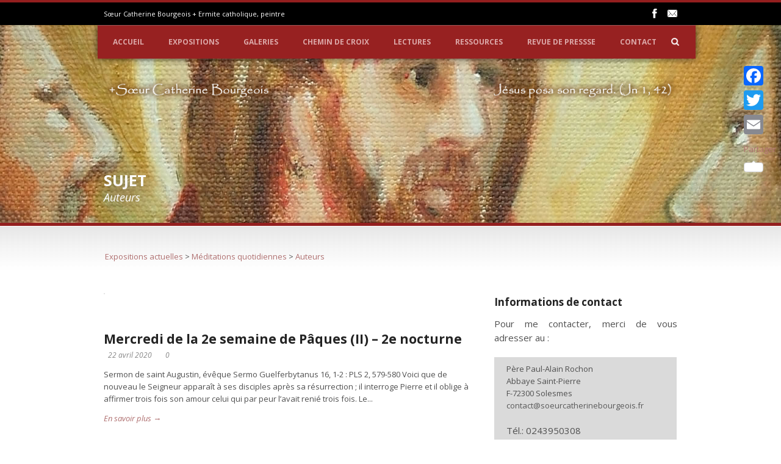

--- FILE ---
content_type: text/html; charset=UTF-8
request_url: https://soeurcatherinebourgeois.fr/category/meditations/auteurs/
body_size: 13611
content:
<!DOCTYPE html>
<!--[if lt IE 7]><html class="no-js lt-ie9 lt-ie8 lt-ie7" lang="fr-FR"> <![endif]-->
<!--[if IE 7]><html class="no-js lt-ie9 lt-ie8" lang="fr-FR"> <![endif]-->
<!--[if IE 8]><html class="no-js lt-ie9" lang="fr-FR"> <![endif]-->
<!--[if gt IE 8]><!--> <html class="no-js" lang="fr-FR"> <!--<![endif]-->
<head>

	<!-- Basic Page Needs
  ================================================== -->
	<meta charset="UTF-8" />
	<title>Sœur Catherine Bourgeois   &raquo; Auteurs</title>

	<!--[if lt IE 9]>
		<script src="http://html5shiv.googlecode.com/svn/trunk/html5.js"></script>
	<![endif]-->

	<!-- CSS
  ================================================== -->
				<meta name="viewport" content="width=device-width, user-scalable=no">
	    
	
	<!--[if IE 7]>
		<link rel="stylesheet" href="https://soeurcatherinebourgeois.fr/wp-content/themes/realchurch/stylesheet/ie7-style.css" /> 
		<link rel="stylesheet" href="https://soeurcatherinebourgeois.fr/wp-content/themes/realchurch/stylesheet/font-awesome/font-awesome-ie7.min.css" /> 
	<![endif]-->	
	
	<meta property="og:image" content="https://soeurcatherinebourgeois.fr/wp-content/uploads/2017/03/Résurrection-150x150.jpg"/><meta name='robots' content='max-image-preview:large' />
<link rel='dns-prefetch' href='//static.addtoany.com' />
<link rel='dns-prefetch' href='//fonts.googleapis.com' />
<link rel="alternate" type="application/rss+xml" title="Sœur Catherine Bourgeois &raquo; Flux" href="https://soeurcatherinebourgeois.fr/feed/" />
<link rel="alternate" type="application/rss+xml" title="Sœur Catherine Bourgeois &raquo; Flux de la catégorie Auteurs" href="https://soeurcatherinebourgeois.fr/category/meditations/auteurs/feed/" />
<link rel='stylesheet' id='rlc-style-css' href='https://soeurcatherinebourgeois.fr/wp-content/themes/realchurch/style.css?ver=6.4.7' type='text/css' media='all' />
<link rel='stylesheet' id='rlc-foundation-css' href='https://soeurcatherinebourgeois.fr/wp-content/themes/realchurch/stylesheet/foundation-responsive.css?ver=6.4.7' type='text/css' media='all' />
<link rel='stylesheet' id='style-custom-css' href='https://soeurcatherinebourgeois.fr/wp-content/themes/realchurch/style-custom.css?ver=6.4.7' type='text/css' media='all' />
<link rel='stylesheet' id='Google-Font-Droid+Serif-css' href='http://fonts.googleapis.com/css?family=Droid+Serif%3An%2Ci%2Cb%2Cbi&#038;subset=latin&#038;ver=6.4.7' type='text/css' media='all' />
<link rel='stylesheet' id='Google-Font-Open+Sans-css' href='http://fonts.googleapis.com/css?family=Open+Sans%3An%2Ci%2Cb%2Cbi&#038;subset=latin&#038;ver=6.4.7' type='text/css' media='all' />
<link rel='stylesheet' id='wp-block-library-css' href='https://soeurcatherinebourgeois.fr/wp-includes/css/dist/block-library/style.min.css?ver=6.4.7' type='text/css' media='all' />
<style id='classic-theme-styles-inline-css' type='text/css'>
/*! This file is auto-generated */
.wp-block-button__link{color:#fff;background-color:#32373c;border-radius:9999px;box-shadow:none;text-decoration:none;padding:calc(.667em + 2px) calc(1.333em + 2px);font-size:1.125em}.wp-block-file__button{background:#32373c;color:#fff;text-decoration:none}
</style>
<style id='global-styles-inline-css' type='text/css'>
body{--wp--preset--color--black: #000000;--wp--preset--color--cyan-bluish-gray: #abb8c3;--wp--preset--color--white: #ffffff;--wp--preset--color--pale-pink: #f78da7;--wp--preset--color--vivid-red: #cf2e2e;--wp--preset--color--luminous-vivid-orange: #ff6900;--wp--preset--color--luminous-vivid-amber: #fcb900;--wp--preset--color--light-green-cyan: #7bdcb5;--wp--preset--color--vivid-green-cyan: #00d084;--wp--preset--color--pale-cyan-blue: #8ed1fc;--wp--preset--color--vivid-cyan-blue: #0693e3;--wp--preset--color--vivid-purple: #9b51e0;--wp--preset--gradient--vivid-cyan-blue-to-vivid-purple: linear-gradient(135deg,rgba(6,147,227,1) 0%,rgb(155,81,224) 100%);--wp--preset--gradient--light-green-cyan-to-vivid-green-cyan: linear-gradient(135deg,rgb(122,220,180) 0%,rgb(0,208,130) 100%);--wp--preset--gradient--luminous-vivid-amber-to-luminous-vivid-orange: linear-gradient(135deg,rgba(252,185,0,1) 0%,rgba(255,105,0,1) 100%);--wp--preset--gradient--luminous-vivid-orange-to-vivid-red: linear-gradient(135deg,rgba(255,105,0,1) 0%,rgb(207,46,46) 100%);--wp--preset--gradient--very-light-gray-to-cyan-bluish-gray: linear-gradient(135deg,rgb(238,238,238) 0%,rgb(169,184,195) 100%);--wp--preset--gradient--cool-to-warm-spectrum: linear-gradient(135deg,rgb(74,234,220) 0%,rgb(151,120,209) 20%,rgb(207,42,186) 40%,rgb(238,44,130) 60%,rgb(251,105,98) 80%,rgb(254,248,76) 100%);--wp--preset--gradient--blush-light-purple: linear-gradient(135deg,rgb(255,206,236) 0%,rgb(152,150,240) 100%);--wp--preset--gradient--blush-bordeaux: linear-gradient(135deg,rgb(254,205,165) 0%,rgb(254,45,45) 50%,rgb(107,0,62) 100%);--wp--preset--gradient--luminous-dusk: linear-gradient(135deg,rgb(255,203,112) 0%,rgb(199,81,192) 50%,rgb(65,88,208) 100%);--wp--preset--gradient--pale-ocean: linear-gradient(135deg,rgb(255,245,203) 0%,rgb(182,227,212) 50%,rgb(51,167,181) 100%);--wp--preset--gradient--electric-grass: linear-gradient(135deg,rgb(202,248,128) 0%,rgb(113,206,126) 100%);--wp--preset--gradient--midnight: linear-gradient(135deg,rgb(2,3,129) 0%,rgb(40,116,252) 100%);--wp--preset--font-size--small: 13px;--wp--preset--font-size--medium: 20px;--wp--preset--font-size--large: 36px;--wp--preset--font-size--x-large: 42px;--wp--preset--spacing--20: 0.44rem;--wp--preset--spacing--30: 0.67rem;--wp--preset--spacing--40: 1rem;--wp--preset--spacing--50: 1.5rem;--wp--preset--spacing--60: 2.25rem;--wp--preset--spacing--70: 3.38rem;--wp--preset--spacing--80: 5.06rem;--wp--preset--shadow--natural: 6px 6px 9px rgba(0, 0, 0, 0.2);--wp--preset--shadow--deep: 12px 12px 50px rgba(0, 0, 0, 0.4);--wp--preset--shadow--sharp: 6px 6px 0px rgba(0, 0, 0, 0.2);--wp--preset--shadow--outlined: 6px 6px 0px -3px rgba(255, 255, 255, 1), 6px 6px rgba(0, 0, 0, 1);--wp--preset--shadow--crisp: 6px 6px 0px rgba(0, 0, 0, 1);}:where(.is-layout-flex){gap: 0.5em;}:where(.is-layout-grid){gap: 0.5em;}body .is-layout-flow > .alignleft{float: left;margin-inline-start: 0;margin-inline-end: 2em;}body .is-layout-flow > .alignright{float: right;margin-inline-start: 2em;margin-inline-end: 0;}body .is-layout-flow > .aligncenter{margin-left: auto !important;margin-right: auto !important;}body .is-layout-constrained > .alignleft{float: left;margin-inline-start: 0;margin-inline-end: 2em;}body .is-layout-constrained > .alignright{float: right;margin-inline-start: 2em;margin-inline-end: 0;}body .is-layout-constrained > .aligncenter{margin-left: auto !important;margin-right: auto !important;}body .is-layout-constrained > :where(:not(.alignleft):not(.alignright):not(.alignfull)){max-width: var(--wp--style--global--content-size);margin-left: auto !important;margin-right: auto !important;}body .is-layout-constrained > .alignwide{max-width: var(--wp--style--global--wide-size);}body .is-layout-flex{display: flex;}body .is-layout-flex{flex-wrap: wrap;align-items: center;}body .is-layout-flex > *{margin: 0;}body .is-layout-grid{display: grid;}body .is-layout-grid > *{margin: 0;}:where(.wp-block-columns.is-layout-flex){gap: 2em;}:where(.wp-block-columns.is-layout-grid){gap: 2em;}:where(.wp-block-post-template.is-layout-flex){gap: 1.25em;}:where(.wp-block-post-template.is-layout-grid){gap: 1.25em;}.has-black-color{color: var(--wp--preset--color--black) !important;}.has-cyan-bluish-gray-color{color: var(--wp--preset--color--cyan-bluish-gray) !important;}.has-white-color{color: var(--wp--preset--color--white) !important;}.has-pale-pink-color{color: var(--wp--preset--color--pale-pink) !important;}.has-vivid-red-color{color: var(--wp--preset--color--vivid-red) !important;}.has-luminous-vivid-orange-color{color: var(--wp--preset--color--luminous-vivid-orange) !important;}.has-luminous-vivid-amber-color{color: var(--wp--preset--color--luminous-vivid-amber) !important;}.has-light-green-cyan-color{color: var(--wp--preset--color--light-green-cyan) !important;}.has-vivid-green-cyan-color{color: var(--wp--preset--color--vivid-green-cyan) !important;}.has-pale-cyan-blue-color{color: var(--wp--preset--color--pale-cyan-blue) !important;}.has-vivid-cyan-blue-color{color: var(--wp--preset--color--vivid-cyan-blue) !important;}.has-vivid-purple-color{color: var(--wp--preset--color--vivid-purple) !important;}.has-black-background-color{background-color: var(--wp--preset--color--black) !important;}.has-cyan-bluish-gray-background-color{background-color: var(--wp--preset--color--cyan-bluish-gray) !important;}.has-white-background-color{background-color: var(--wp--preset--color--white) !important;}.has-pale-pink-background-color{background-color: var(--wp--preset--color--pale-pink) !important;}.has-vivid-red-background-color{background-color: var(--wp--preset--color--vivid-red) !important;}.has-luminous-vivid-orange-background-color{background-color: var(--wp--preset--color--luminous-vivid-orange) !important;}.has-luminous-vivid-amber-background-color{background-color: var(--wp--preset--color--luminous-vivid-amber) !important;}.has-light-green-cyan-background-color{background-color: var(--wp--preset--color--light-green-cyan) !important;}.has-vivid-green-cyan-background-color{background-color: var(--wp--preset--color--vivid-green-cyan) !important;}.has-pale-cyan-blue-background-color{background-color: var(--wp--preset--color--pale-cyan-blue) !important;}.has-vivid-cyan-blue-background-color{background-color: var(--wp--preset--color--vivid-cyan-blue) !important;}.has-vivid-purple-background-color{background-color: var(--wp--preset--color--vivid-purple) !important;}.has-black-border-color{border-color: var(--wp--preset--color--black) !important;}.has-cyan-bluish-gray-border-color{border-color: var(--wp--preset--color--cyan-bluish-gray) !important;}.has-white-border-color{border-color: var(--wp--preset--color--white) !important;}.has-pale-pink-border-color{border-color: var(--wp--preset--color--pale-pink) !important;}.has-vivid-red-border-color{border-color: var(--wp--preset--color--vivid-red) !important;}.has-luminous-vivid-orange-border-color{border-color: var(--wp--preset--color--luminous-vivid-orange) !important;}.has-luminous-vivid-amber-border-color{border-color: var(--wp--preset--color--luminous-vivid-amber) !important;}.has-light-green-cyan-border-color{border-color: var(--wp--preset--color--light-green-cyan) !important;}.has-vivid-green-cyan-border-color{border-color: var(--wp--preset--color--vivid-green-cyan) !important;}.has-pale-cyan-blue-border-color{border-color: var(--wp--preset--color--pale-cyan-blue) !important;}.has-vivid-cyan-blue-border-color{border-color: var(--wp--preset--color--vivid-cyan-blue) !important;}.has-vivid-purple-border-color{border-color: var(--wp--preset--color--vivid-purple) !important;}.has-vivid-cyan-blue-to-vivid-purple-gradient-background{background: var(--wp--preset--gradient--vivid-cyan-blue-to-vivid-purple) !important;}.has-light-green-cyan-to-vivid-green-cyan-gradient-background{background: var(--wp--preset--gradient--light-green-cyan-to-vivid-green-cyan) !important;}.has-luminous-vivid-amber-to-luminous-vivid-orange-gradient-background{background: var(--wp--preset--gradient--luminous-vivid-amber-to-luminous-vivid-orange) !important;}.has-luminous-vivid-orange-to-vivid-red-gradient-background{background: var(--wp--preset--gradient--luminous-vivid-orange-to-vivid-red) !important;}.has-very-light-gray-to-cyan-bluish-gray-gradient-background{background: var(--wp--preset--gradient--very-light-gray-to-cyan-bluish-gray) !important;}.has-cool-to-warm-spectrum-gradient-background{background: var(--wp--preset--gradient--cool-to-warm-spectrum) !important;}.has-blush-light-purple-gradient-background{background: var(--wp--preset--gradient--blush-light-purple) !important;}.has-blush-bordeaux-gradient-background{background: var(--wp--preset--gradient--blush-bordeaux) !important;}.has-luminous-dusk-gradient-background{background: var(--wp--preset--gradient--luminous-dusk) !important;}.has-pale-ocean-gradient-background{background: var(--wp--preset--gradient--pale-ocean) !important;}.has-electric-grass-gradient-background{background: var(--wp--preset--gradient--electric-grass) !important;}.has-midnight-gradient-background{background: var(--wp--preset--gradient--midnight) !important;}.has-small-font-size{font-size: var(--wp--preset--font-size--small) !important;}.has-medium-font-size{font-size: var(--wp--preset--font-size--medium) !important;}.has-large-font-size{font-size: var(--wp--preset--font-size--large) !important;}.has-x-large-font-size{font-size: var(--wp--preset--font-size--x-large) !important;}
.wp-block-navigation a:where(:not(.wp-element-button)){color: inherit;}
:where(.wp-block-post-template.is-layout-flex){gap: 1.25em;}:where(.wp-block-post-template.is-layout-grid){gap: 1.25em;}
:where(.wp-block-columns.is-layout-flex){gap: 2em;}:where(.wp-block-columns.is-layout-grid){gap: 2em;}
.wp-block-pullquote{font-size: 1.5em;line-height: 1.6;}
</style>
<link rel='stylesheet' id='document-gallery-css' href='https://soeurcatherinebourgeois.fr/wp-content/plugins/document-gallery/assets/css/style.min.css?ver=4.4.3' type='text/css' media='all' />
<link rel='stylesheet' id='wpdm-font-awesome-css' href='https://soeurcatherinebourgeois.fr/wp-content/plugins/download-manager/assets/fontawesome/css/all.min.css?ver=6.4.7' type='text/css' media='all' />
<link rel='stylesheet' id='wpdm-frontend-css-css' href='https://soeurcatherinebourgeois.fr/wp-content/plugins/download-manager/assets/bootstrap/css/bootstrap.min.css?ver=6.4.7' type='text/css' media='all' />
<link rel='stylesheet' id='wpdm-front-css' href='https://soeurcatherinebourgeois.fr/wp-content/plugins/download-manager/assets/css/front.css?ver=6.4.7' type='text/css' media='all' />
<link rel='stylesheet' id='eae-css-css' href='https://soeurcatherinebourgeois.fr/wp-content/plugins/addon-elements-for-elementor-page-builder/assets/css/eae.min.css?ver=1.12.9' type='text/css' media='all' />
<link rel='stylesheet' id='font-awesome-4-shim-css' href='https://soeurcatherinebourgeois.fr/wp-content/plugins/elementor/assets/lib/font-awesome/css/v4-shims.min.css?ver=1.0' type='text/css' media='all' />
<link rel='stylesheet' id='font-awesome-5-all-css' href='https://soeurcatherinebourgeois.fr/wp-content/plugins/elementor/assets/lib/font-awesome/css/all.min.css?ver=1.0' type='text/css' media='all' />
<link rel='stylesheet' id='vegas-css-css' href='https://soeurcatherinebourgeois.fr/wp-content/plugins/addon-elements-for-elementor-page-builder/assets/lib/vegas/vegas.min.css?ver=2.4.0' type='text/css' media='all' />
<link rel='stylesheet' id='addtoany-css' href='https://soeurcatherinebourgeois.fr/wp-content/plugins/add-to-any/addtoany.min.css?ver=1.16' type='text/css' media='all' />
<style id='addtoany-inline-css' type='text/css'>
@media screen and (max-width:980px){
.a2a_floating_style.a2a_vertical_style{display:none;}
}
</style>
<link rel='stylesheet' id='superfish-css' href='https://soeurcatherinebourgeois.fr/wp-content/themes/realchurch/stylesheet/superfish.css?ver=6.4.7' type='text/css' media='all' />
<link rel='stylesheet' id='fancybox-css' href='https://soeurcatherinebourgeois.fr/wp-content/themes/realchurch/stylesheet/fancybox.css?ver=6.4.7' type='text/css' media='all' />
<link rel='stylesheet' id='fancybox-thumbs-css' href='https://soeurcatherinebourgeois.fr/wp-content/themes/realchurch/stylesheet/jquery.fancybox-thumbs.css?ver=6.4.7' type='text/css' media='all' />
<link rel='stylesheet' id='font-awesome-css' href='https://soeurcatherinebourgeois.fr/wp-content/plugins/elementor/assets/lib/font-awesome/css/font-awesome.min.css?ver=4.7.0' type='text/css' media='all' />
<link rel='stylesheet' id='flex-slider-css' href='https://soeurcatherinebourgeois.fr/wp-content/themes/realchurch/stylesheet/flexslider.css?ver=6.4.7' type='text/css' media='all' />
		<script type="text/javascript">
			ajaxurl = typeof(ajaxurl) !== 'string' ? 'https://soeurcatherinebourgeois.fr/wp-admin/admin-ajax.php' : ajaxurl;
		</script>
		<script type="text/javascript" src="https://soeurcatherinebourgeois.fr/wp-includes/js/jquery/jquery.min.js?ver=3.7.1" id="jquery-core-js"></script>
<script type="text/javascript" src="https://soeurcatherinebourgeois.fr/wp-includes/js/jquery/jquery-migrate.min.js?ver=3.4.1" id="jquery-migrate-js"></script>
<script type="text/javascript" id="addtoany-core-js-before">
/* <![CDATA[ */
window.a2a_config=window.a2a_config||{};a2a_config.callbacks=[];a2a_config.overlays=[];a2a_config.templates={};a2a_localize = {
	Share: "Partager",
	Save: "Enregistrer",
	Subscribe: "S'abonner",
	Email: "E-mail",
	Bookmark: "Signet",
	ShowAll: "Montrer tout",
	ShowLess: "Montrer moins",
	FindServices: "Trouver des service(s)",
	FindAnyServiceToAddTo: "Trouver instantan&eacute;ment des services &agrave; ajouter &agrave;",
	PoweredBy: "Propuls&eacute; par",
	ShareViaEmail: "Partager par e-mail",
	SubscribeViaEmail: "S’abonner par e-mail",
	BookmarkInYourBrowser: "Ajouter un signet dans votre navigateur",
	BookmarkInstructions: "Appuyez sur Ctrl+D ou \u2318+D pour mettre cette page en signet",
	AddToYourFavorites: "Ajouter &agrave; vos favoris",
	SendFromWebOrProgram: "Envoyer depuis n’importe quelle adresse e-mail ou logiciel e-mail",
	EmailProgram: "Programme d’e-mail",
	More: "Plus&#8230;",
	ThanksForSharing: "Merci de partager !",
	ThanksForFollowing: "Merci de nous suivre !"
};
/* ]]> */
</script>
<script type="text/javascript" async src="https://static.addtoany.com/menu/page.js" id="addtoany-core-js"></script>
<script type="text/javascript" async src="https://soeurcatherinebourgeois.fr/wp-content/plugins/add-to-any/addtoany.min.js?ver=1.1" id="addtoany-jquery-js"></script>
<script type="text/javascript" src="https://soeurcatherinebourgeois.fr/wp-content/plugins/download-manager/assets/bootstrap/js/popper.min.js?ver=6.4.7" id="wpdm-poper-js"></script>
<script type="text/javascript" src="https://soeurcatherinebourgeois.fr/wp-content/plugins/download-manager/assets/bootstrap/js/bootstrap.min.js?ver=6.4.7" id="wpdm-frontend-js-js"></script>
<script type="text/javascript" id="wpdm-frontjs-js-extra">
/* <![CDATA[ */
var wpdm_url = {"home":"https:\/\/soeurcatherinebourgeois.fr\/","site":"https:\/\/soeurcatherinebourgeois.fr\/","ajax":"https:\/\/soeurcatherinebourgeois.fr\/wp-admin\/admin-ajax.php"};
var wpdm_js = {"spinner":"<i class=\"fas fa-sun fa-spin\"><\/i>","client_id":"ee853af142aafc8f1e1f69c24afe5c7e"};
/* ]]> */
</script>
<script type="text/javascript" src="https://soeurcatherinebourgeois.fr/wp-content/plugins/download-manager/assets/js/front.js?ver=3.2.80" id="wpdm-frontjs-js"></script>
<script type="text/javascript" src="https://soeurcatherinebourgeois.fr/wp-content/plugins/addon-elements-for-elementor-page-builder/assets/js/iconHelper.js?ver=1.0" id="eae-iconHelper-js"></script>
<script type="text/javascript" src="https://soeurcatherinebourgeois.fr/wp-content/themes/realchurch/javascript/jquery.fitvids.js?ver=1.0" id="fitvids-js"></script>
<link rel="https://api.w.org/" href="https://soeurcatherinebourgeois.fr/wp-json/" /><link rel="alternate" type="application/json" href="https://soeurcatherinebourgeois.fr/wp-json/wp/v2/categories/101" /><link rel="EditURI" type="application/rsd+xml" title="RSD" href="https://soeurcatherinebourgeois.fr/xmlrpc.php?rsd" />
<script type="text/javascript">
(function(url){
	if(/(?:Chrome\/26\.0\.1410\.63 Safari\/537\.31|WordfenceTestMonBot)/.test(navigator.userAgent)){ return; }
	var addEvent = function(evt, handler) {
		if (window.addEventListener) {
			document.addEventListener(evt, handler, false);
		} else if (window.attachEvent) {
			document.attachEvent('on' + evt, handler);
		}
	};
	var removeEvent = function(evt, handler) {
		if (window.removeEventListener) {
			document.removeEventListener(evt, handler, false);
		} else if (window.detachEvent) {
			document.detachEvent('on' + evt, handler);
		}
	};
	var evts = 'contextmenu dblclick drag dragend dragenter dragleave dragover dragstart drop keydown keypress keyup mousedown mousemove mouseout mouseover mouseup mousewheel scroll'.split(' ');
	var logHuman = function() {
		if (window.wfLogHumanRan) { return; }
		window.wfLogHumanRan = true;
		var wfscr = document.createElement('script');
		wfscr.type = 'text/javascript';
		wfscr.async = true;
		wfscr.src = url + '&r=' + Math.random();
		(document.getElementsByTagName('head')[0]||document.getElementsByTagName('body')[0]).appendChild(wfscr);
		for (var i = 0; i < evts.length; i++) {
			removeEvent(evts[i], logHuman);
		}
	};
	for (var i = 0; i < evts.length; i++) {
		addEvent(evts[i], logHuman);
	}
})('//soeurcatherinebourgeois.fr/?wordfence_lh=1&hid=1772389F0B06615144BF623ECFA4FF3F');
</script>	
<!--[if lt IE 9]>
<style type="text/css">
	div.shortcode-dropcap.circle, div.anythingSlider .anythingControls ul a, .flex-control-nav li a, 
	.nivo-controlNav a, ls-bottom-slidebuttons a{
		z-index: 1000; position: relative;
		behavior: url(https://soeurcatherinebourgeois.fr/wp-content/themes/realchurch/stylesheet/ie-fix/PIE.php);
	}
	div.top-search-wrapper .search-text{ width: 185px; }
	div.top-search-wrapper .search-text input{ float: right; }
	div.logo-right-text-content { width: 400px !important; }
	
	span.portfolio-thumbnail-image-hover,
	span.hover-link, span.hover-video, span.hover-zoom{ display: none !important; }
	
	.portfolio-media-wrapper:hover span,
	.blog-media-wrapper:hover span{ display: block !important; }
	
	ul.gdl-accordion li, ul.gdl-toggle-box li{ overflow: hidden; }	
	
	div.logo-wrapper img{ float: left; }
		
</style>
<![endif]-->
<meta name="generator" content="Elementor 3.18.2; features: e_dom_optimization, e_optimized_assets_loading, additional_custom_breakpoints, block_editor_assets_optimize, e_image_loading_optimization; settings: css_print_method-external, google_font-enabled, font_display-auto">
<style type="text/css">.broken_link, a.broken_link {
	text-decoration: line-through;
}</style>		<style type="text/css" id="wp-custom-css">
			/*
Vous pouvez ajouter du CSS personnalisé ici.

Cliquez sur l’icône d’aide ci-dessus pour en savoir plus.
*/

p {
    text-align: justify;
}		</style>
		<meta name="generator" content="WordPress Download Manager 3.2.80" />
                <style>
        /* WPDM Link Template Styles */        </style>
                <style>

            :root {
                --color-primary: #4a8eff;
                --color-primary-rgb: 74, 142, 255;
                --color-primary-hover: #4a8eff;
                --color-primary-active: #4a8eff;
                --color-secondary: #4a8eff;
                --color-secondary-rgb: 74, 142, 255;
                --color-secondary-hover: #4a8eff;
                --color-secondary-active: #4a8eff;
                --color-success: #18ce0f;
                --color-success-rgb: 24, 206, 15;
                --color-success-hover: #4a8eff;
                --color-success-active: #4a8eff;
                --color-info: #2CA8FF;
                --color-info-rgb: 44, 168, 255;
                --color-info-hover: #2CA8FF;
                --color-info-active: #2CA8FF;
                --color-warning: #f29e0f;
                --color-warning-rgb: 242, 158, 15;
                --color-warning-hover: orange;
                --color-warning-active: orange;
                --color-danger: #ff5062;
                --color-danger-rgb: 255, 80, 98;
                --color-danger-hover: #ff5062;
                --color-danger-active: #ff5062;
                --color-green: #30b570;
                --color-blue: #0073ff;
                --color-purple: #8557D3;
                --color-red: #ff5062;
                --color-muted: rgba(69, 89, 122, 0.6);
                --wpdm-font: "Rubik", -apple-system, BlinkMacSystemFont, "Segoe UI", Roboto, Helvetica, Arial, sans-serif, "Apple Color Emoji", "Segoe UI Emoji", "Segoe UI Symbol";
            }

            .wpdm-download-link.btn.btn-primary {
                border-radius: 4px;
            }


        </style>
        	
</head>
<body class="archive category category-auteurs category-101 elementor-default elementor-kit-2668">

<div class="body-outer-wrapper">
	<div class="body-wrapper">
		<!-- top navigation -->
		<div class="top-navigation-wrapper boxed-style">
			<div class="top-navigation-container container">
				<div class="top-navigation-left">Sœur Catherine Bourgeois + Ermite catholique, peintre</div><div class="top-navigation-right"><div id="gdl-social-icon" class="social-wrapper gdl-retina"><div class="social-icon-wrapper"><div class="social-icon"><a target="_blank" href="https://www.facebook.com/soeurcatherinebourgeois/"><img src="https://soeurcatherinebourgeois.fr/wp-content/themes/realchurch/images/icon/light/social-icon/facebook.png" alt="facebook" width="16" height="16" /></a></div><div class="social-icon"><a target="_blank" href="http://soeurcatherinebourgeois.fr/contact/"><img src="https://soeurcatherinebourgeois.fr/wp-content/themes/realchurch/images/icon/light/social-icon/email.png" alt="email" width="16" height="16" /></a></div></div></div></div>				<div class="clear"></div>
			</div>
		</div> <!-- top navigation wrapper -->	
	
				<div class="page-header-wrapper no-full-slider"  >
			<div class="page-header-overlay" ></div>
			<div class="header-container container main">
					
				<!-- Get Logo -->
				<div class="logo-wrapper">
					<a href="https://soeurcatherinebourgeois.fr"><img src="https://soeurcatherinebourgeois.fr/wp-content/themes/realchurch/images/default-logo.png" alt="default-logo"/></a>				</div>
				
				<!-- Logo right text -->
				<div class="logo-right-text">
								</div>
				<div class="clear"></div>
				
				<!-- Navigation -->
				<div class="gdl-navigation-wrapper">
					<div class="responsive-menu-wrapper"><select id="menu-chemin-de-croix" class="menu dropdown-menu"><option value="" class="blank">&#8212; Main Menu &#8212;</option><option class="menu-item menu-item-type-post_type menu-item-object-page menu-item-home menu-item-65 menu-item-depth-0" value="https://soeurcatherinebourgeois.fr/">Accueil</option>
<option class="menu-item menu-item-type-post_type menu-item-object-page menu-item-has-children menu-item-73 menu-item-depth-0" value="https://soeurcatherinebourgeois.fr/expositions/">Expositions</option>	<option class="menu-item menu-item-type-post_type menu-item-object-page current_page_parent menu-item-403 menu-item-depth-1" value="https://soeurcatherinebourgeois.fr/expositions-actuelles/">- Expositions actuelles</option>
	<option class="menu-item menu-item-type-post_type menu-item-object-page menu-item-74 menu-item-depth-1" value="https://soeurcatherinebourgeois.fr/expositions/anciennes-expositions/">- Anciennes expositions</option>
	<option class="menu-item menu-item-type-post_type menu-item-object-page menu-item-235 menu-item-depth-1" value="https://soeurcatherinebourgeois.fr/galeries/la-trinite/jesus-dieu-fils/trinite-incarnation-eucharistie/">- Exposition « Trinité, Incarnation, Eucharistie »</option>

<option class="menu-item menu-item-type-post_type menu-item-object-page menu-item-has-children menu-item-293 menu-item-depth-0" value="https://soeurcatherinebourgeois.fr/galeries/">Galeries</option>	<option class="menu-item menu-item-type-post_type menu-item-object-page menu-item-614 menu-item-depth-1" value="https://soeurcatherinebourgeois.fr/galeries/la-trinite/dieu-le-pere/">- Dieu, le Père</option>
	<option class="menu-item menu-item-type-post_type menu-item-object-page menu-item-has-children menu-item-617 menu-item-depth-1" value="https://soeurcatherinebourgeois.fr/galeries/la-trinite/jesus-dieu-fils/">- Jésus, Dieu le Fils</option>		<option class="menu-item menu-item-type-post_type menu-item-object-page menu-item-624 menu-item-depth-2" value="https://soeurcatherinebourgeois.fr/galeries/la-trinite/jesus-dieu-fils/lannonciation/">- - L’Annonciation</option>
		<option class="menu-item menu-item-type-post_type menu-item-object-page menu-item-651 menu-item-depth-2" value="https://soeurcatherinebourgeois.fr/galeries/la-trinite/jesus-dieu-fils/la-nativite/">- - La Nativité</option>
		<option class="menu-item menu-item-type-post_type menu-item-object-page menu-item-636 menu-item-depth-2" value="https://soeurcatherinebourgeois.fr/galeries/la-trinite/jesus-dieu-fils/la-cene/">- - La Cène</option>
		<option class="menu-item menu-item-type-post_type menu-item-object-page menu-item-654 menu-item-depth-2" value="https://soeurcatherinebourgeois.fr/galeries/la-trinite/jesus-dieu-fils/la-passion/">- - La Passion</option>
		<option class="menu-item menu-item-type-post_type menu-item-object-page menu-item-658 menu-item-depth-2" value="https://soeurcatherinebourgeois.fr/galeries/la-trinite/jesus-dieu-fils/la-resurrection/">- - La Résurrection</option>
		<option class="menu-item menu-item-type-post_type menu-item-object-page menu-item-627 menu-item-depth-2" value="https://soeurcatherinebourgeois.fr/galeries/la-trinite/jesus-dieu-fils/lascension/">- - L’Ascension</option>
		<option class="menu-item menu-item-type-post_type menu-item-object-page menu-item-711 menu-item-depth-2" value="https://soeurcatherinebourgeois.fr/galeries/la-trinite/jesus-dieu-fils/trinite-incarnation-eucharistie/le-sacre-coeur/">- - Le Sacré-Cœur</option>

	<option class="menu-item menu-item-type-post_type menu-item-object-page menu-item-620 menu-item-depth-1" value="https://soeurcatherinebourgeois.fr/galeries/la-trinite/dieu-lesprit-saint/">- Dieu, l’Esprit-Saint</option>
	<option class="menu-item menu-item-type-post_type menu-item-object-page menu-item-has-children menu-item-630 menu-item-depth-1" value="https://soeurcatherinebourgeois.fr/galeries/saints/">- Les saints</option>		<option class="menu-item menu-item-type-post_type menu-item-object-page menu-item-648 menu-item-depth-2" value="https://soeurcatherinebourgeois.fr/galeries/saints/la-vierge-marie/">- - La Vierge Marie</option>
		<option class="menu-item menu-item-type-post_type menu-item-object-page menu-item-645 menu-item-depth-2" value="https://soeurcatherinebourgeois.fr/galeries/saints/saint-joseph/">- - Saint Joseph</option>
		<option class="menu-item menu-item-type-post_type menu-item-object-page menu-item-672 menu-item-depth-2" value="https://soeurcatherinebourgeois.fr/galeries/saints/saint-pierre/">- - Saint Pierre</option>
		<option class="menu-item menu-item-type-post_type menu-item-object-page menu-item-668 menu-item-depth-2" value="https://soeurcatherinebourgeois.fr/galeries/saints/saint-paul/">- - Saint Paul</option>
		<option class="menu-item menu-item-type-post_type menu-item-object-page menu-item-633 menu-item-depth-2" value="https://soeurcatherinebourgeois.fr/galeries/saints/autres-apotres/">- - Autres apôtres et disciples</option>
		<option class="menu-item menu-item-type-post_type menu-item-object-page menu-item-665 menu-item-depth-2" value="https://soeurcatherinebourgeois.fr/galeries/saints/saint-jean-baptiste/">- - Saint Jean Baptiste</option>

	<option class="menu-item menu-item-type-post_type menu-item-object-page menu-item-has-children menu-item-639 menu-item-depth-1" value="https://soeurcatherinebourgeois.fr/galeries/leglise/">- L’Église</option>		<option class="menu-item menu-item-type-post_type menu-item-object-page menu-item-642 menu-item-depth-2" value="https://soeurcatherinebourgeois.fr/galeries/leglise/leucharistie/">- - L’eucharistie</option>
		<option class="menu-item menu-item-type-post_type menu-item-object-page menu-item-662 menu-item-depth-2" value="https://soeurcatherinebourgeois.fr/galeries/leglise/le-sacerdoce/">- - Le sacerdoce</option>
		<option class="menu-item menu-item-type-post_type menu-item-object-page menu-item-718 menu-item-depth-2" value="https://soeurcatherinebourgeois.fr/galeries/leglise/la-priere/">- - La prière</option>


<option class="menu-item menu-item-type-custom menu-item-object-custom menu-item-344 menu-item-depth-0" value="http://soeurcatherinebourgeois.fr/via-crucis/chemin-de-croix/i-jesus-est-condamne-a-mort/">Chemin de croix</option>
<option class="menu-item menu-item-type-post_type menu-item-object-page menu-item-has-children menu-item-946 menu-item-depth-0" value="https://soeurcatherinebourgeois.fr/meditation-quotidienne/">Lectures</option>	<option class="menu-item menu-item-type-post_type menu-item-object-page menu-item-1873 menu-item-depth-1" value="https://soeurcatherinebourgeois.fr/index-des-lectures-et-des-auteurs/">- Index des lectures et des auteurs</option>

<option class="menu-item menu-item-type-post_type menu-item-object-page menu-item-has-children menu-item-169 menu-item-depth-0" value="https://soeurcatherinebourgeois.fr/textes-lincarnation-images/">Ressources</option>	<option class="menu-item menu-item-type-post_type menu-item-object-page menu-item-175 menu-item-depth-1" value="https://soeurcatherinebourgeois.fr/saints/">- Saints</option>

<option class="menu-item menu-item-type-post_type menu-item-object-page menu-item-95 menu-item-depth-0" value="https://soeurcatherinebourgeois.fr/publications/">Revue de pressse</option>
<option class="menu-item menu-item-type-post_type menu-item-object-page menu-item-178 menu-item-depth-0" value="https://soeurcatherinebourgeois.fr/contact/">Contact</option>
</select></div><div class="clear"></div><div class="navigation-wrapper"><div id="main-superfish-wrapper" class="menu-wrapper"><ul id="menu-chemin-de-croix-1" class="sf-menu"><li id="menu-item-65" class="menu-item menu-item-type-post_type menu-item-object-page menu-item-home menu-item-65"><a href="https://soeurcatherinebourgeois.fr/">Accueil</a></li>
<li id="menu-item-73" class="menu-item menu-item-type-post_type menu-item-object-page menu-item-has-children menu-item-73"><a href="https://soeurcatherinebourgeois.fr/expositions/">Expositions</a>
<ul class="sub-menu">
	<li id="menu-item-403" class="menu-item menu-item-type-post_type menu-item-object-page current_page_parent menu-item-403"><a href="https://soeurcatherinebourgeois.fr/expositions-actuelles/">Expositions actuelles</a></li>
	<li id="menu-item-74" class="menu-item menu-item-type-post_type menu-item-object-page menu-item-74"><a href="https://soeurcatherinebourgeois.fr/expositions/anciennes-expositions/">Anciennes expositions</a></li>
	<li id="menu-item-235" class="menu-item menu-item-type-post_type menu-item-object-page menu-item-235"><a href="https://soeurcatherinebourgeois.fr/galeries/la-trinite/jesus-dieu-fils/trinite-incarnation-eucharistie/">Exposition « Trinité, Incarnation, Eucharistie »</a></li>
</ul>
</li>
<li id="menu-item-293" class="menu-item menu-item-type-post_type menu-item-object-page menu-item-has-children menu-item-293"><a href="https://soeurcatherinebourgeois.fr/galeries/">Galeries</a>
<ul class="sub-menu">
	<li id="menu-item-614" class="menu-item menu-item-type-post_type menu-item-object-page menu-item-614"><a href="https://soeurcatherinebourgeois.fr/galeries/la-trinite/dieu-le-pere/">Dieu, le Père</a></li>
	<li id="menu-item-617" class="menu-item menu-item-type-post_type menu-item-object-page menu-item-has-children menu-item-617"><a href="https://soeurcatherinebourgeois.fr/galeries/la-trinite/jesus-dieu-fils/">Jésus, Dieu le Fils</a>
	<ul class="sub-menu">
		<li id="menu-item-624" class="menu-item menu-item-type-post_type menu-item-object-page menu-item-624"><a href="https://soeurcatherinebourgeois.fr/galeries/la-trinite/jesus-dieu-fils/lannonciation/">L’Annonciation</a></li>
		<li id="menu-item-651" class="menu-item menu-item-type-post_type menu-item-object-page menu-item-651"><a href="https://soeurcatherinebourgeois.fr/galeries/la-trinite/jesus-dieu-fils/la-nativite/">La Nativité</a></li>
		<li id="menu-item-636" class="menu-item menu-item-type-post_type menu-item-object-page menu-item-636"><a href="https://soeurcatherinebourgeois.fr/galeries/la-trinite/jesus-dieu-fils/la-cene/">La Cène</a></li>
		<li id="menu-item-654" class="menu-item menu-item-type-post_type menu-item-object-page menu-item-654"><a href="https://soeurcatherinebourgeois.fr/galeries/la-trinite/jesus-dieu-fils/la-passion/">La Passion</a></li>
		<li id="menu-item-658" class="menu-item menu-item-type-post_type menu-item-object-page menu-item-658"><a href="https://soeurcatherinebourgeois.fr/galeries/la-trinite/jesus-dieu-fils/la-resurrection/">La Résurrection</a></li>
		<li id="menu-item-627" class="menu-item menu-item-type-post_type menu-item-object-page menu-item-627"><a href="https://soeurcatherinebourgeois.fr/galeries/la-trinite/jesus-dieu-fils/lascension/">L’Ascension</a></li>
		<li id="menu-item-711" class="menu-item menu-item-type-post_type menu-item-object-page menu-item-711"><a href="https://soeurcatherinebourgeois.fr/galeries/la-trinite/jesus-dieu-fils/trinite-incarnation-eucharistie/le-sacre-coeur/">Le Sacré-Cœur</a></li>
	</ul>
</li>
	<li id="menu-item-620" class="menu-item menu-item-type-post_type menu-item-object-page menu-item-620"><a href="https://soeurcatherinebourgeois.fr/galeries/la-trinite/dieu-lesprit-saint/">Dieu, l’Esprit-Saint</a></li>
	<li id="menu-item-630" class="menu-item menu-item-type-post_type menu-item-object-page menu-item-has-children menu-item-630"><a href="https://soeurcatherinebourgeois.fr/galeries/saints/">Les saints</a>
	<ul class="sub-menu">
		<li id="menu-item-648" class="menu-item menu-item-type-post_type menu-item-object-page menu-item-648"><a href="https://soeurcatherinebourgeois.fr/galeries/saints/la-vierge-marie/">La Vierge Marie</a></li>
		<li id="menu-item-645" class="menu-item menu-item-type-post_type menu-item-object-page menu-item-645"><a href="https://soeurcatherinebourgeois.fr/galeries/saints/saint-joseph/">Saint Joseph</a></li>
		<li id="menu-item-672" class="menu-item menu-item-type-post_type menu-item-object-page menu-item-672"><a href="https://soeurcatherinebourgeois.fr/galeries/saints/saint-pierre/">Saint Pierre</a></li>
		<li id="menu-item-668" class="menu-item menu-item-type-post_type menu-item-object-page menu-item-668"><a href="https://soeurcatherinebourgeois.fr/galeries/saints/saint-paul/">Saint Paul</a></li>
		<li id="menu-item-633" class="menu-item menu-item-type-post_type menu-item-object-page menu-item-633"><a href="https://soeurcatherinebourgeois.fr/galeries/saints/autres-apotres/">Autres apôtres et disciples</a></li>
		<li id="menu-item-665" class="menu-item menu-item-type-post_type menu-item-object-page menu-item-665"><a href="https://soeurcatherinebourgeois.fr/galeries/saints/saint-jean-baptiste/">Saint Jean Baptiste</a></li>
	</ul>
</li>
	<li id="menu-item-639" class="menu-item menu-item-type-post_type menu-item-object-page menu-item-has-children menu-item-639"><a href="https://soeurcatherinebourgeois.fr/galeries/leglise/">L’Église</a>
	<ul class="sub-menu">
		<li id="menu-item-642" class="menu-item menu-item-type-post_type menu-item-object-page menu-item-642"><a href="https://soeurcatherinebourgeois.fr/galeries/leglise/leucharistie/">L’eucharistie</a></li>
		<li id="menu-item-662" class="menu-item menu-item-type-post_type menu-item-object-page menu-item-662"><a href="https://soeurcatherinebourgeois.fr/galeries/leglise/le-sacerdoce/">Le sacerdoce</a></li>
		<li id="menu-item-718" class="menu-item menu-item-type-post_type menu-item-object-page menu-item-718"><a href="https://soeurcatherinebourgeois.fr/galeries/leglise/la-priere/">La prière</a></li>
	</ul>
</li>
</ul>
</li>
<li id="menu-item-344" class="menu-item menu-item-type-custom menu-item-object-custom menu-item-344"><a href="http://soeurcatherinebourgeois.fr/via-crucis/chemin-de-croix/i-jesus-est-condamne-a-mort/">Chemin de croix</a></li>
<li id="menu-item-946" class="menu-item menu-item-type-post_type menu-item-object-page menu-item-has-children menu-item-946"><a href="https://soeurcatherinebourgeois.fr/meditation-quotidienne/">Lectures</a>
<ul class="sub-menu">
	<li id="menu-item-1873" class="menu-item menu-item-type-post_type menu-item-object-page menu-item-1873"><a href="https://soeurcatherinebourgeois.fr/index-des-lectures-et-des-auteurs/">Index des lectures et des auteurs</a></li>
</ul>
</li>
<li id="menu-item-169" class="menu-item menu-item-type-post_type menu-item-object-page menu-item-has-children menu-item-169"><a href="https://soeurcatherinebourgeois.fr/textes-lincarnation-images/">Ressources</a>
<ul class="sub-menu">
	<li id="menu-item-175" class="menu-item menu-item-type-post_type menu-item-object-page menu-item-175"><a href="https://soeurcatherinebourgeois.fr/saints/">Saints</a></li>
</ul>
</li>
<li id="menu-item-95" class="menu-item menu-item-type-post_type menu-item-object-page menu-item-95"><a href="https://soeurcatherinebourgeois.fr/publications/">Revue de pressse</a></li>
<li id="menu-item-178" class="menu-item menu-item-type-post_type menu-item-object-page menu-item-178"><a href="https://soeurcatherinebourgeois.fr/contact/">Contact</a></li>
</ul></div>							<div class="top-search-form">
								<div class="gdl-search-button" id="gdl-search-button"></div> 
								<div class="search-wrapper">
									<div class="gdl-search-form">
										<form method="get" id="searchform" action="https://soeurcatherinebourgeois.fr/">
																						<div class="search-text">
												<input type="text" value="Mots clés..." name="s" id="s" autocomplete="off" data-default="Mots clés..." />
											</div>
											<input type="submit" id="searchsubmit" value="Go !" />
											<div class="clear"></div>
										</form>
									</div>
								</div>		
							</div>		
						<div class="clear"></div></div>					<div class="clear"></div>
				</div>
				<div class="clear"></div>
			</div> 
			
			<!-- Page Title -->
			<div class="page-title-container container"><h1 class="page-title">Sujet</h1><br /><span class="page-caption">Auteurs</span></div><div class="page-title-bottom-bar" ></div>		</div> <!-- page header wrapper -->
				<div class="content-outer-wrapper no-full-slider">
			<div class="content-wrapper container main "><br />&nbsp;<br /><div class="breadcrumbs" typeof="BreadcrumbList" vocab="https://schema.org/">
    &nbsp;&nbsp;&nbsp;<!-- Breadcrumb NavXT 7.2.0 -->
<span property="itemListElement" typeof="ListItem"><a property="item" typeof="WebPage" title="Go to Expositions actuelles." href="https://soeurcatherinebourgeois.fr/expositions-actuelles/" class="post-root post post-post" ><span property="name">Expositions actuelles</span></a><meta property="position" content="1"></span> &gt; <span property="itemListElement" typeof="ListItem"><a property="item" typeof="WebPage" title="Go to the Méditations quotidiennes category archives." href="https://soeurcatherinebourgeois.fr/category/meditations/" class="taxonomy category" ><span property="name">Méditations quotidiennes</span></a><meta property="position" content="2"></span> &gt; <span property="itemListElement" typeof="ListItem"><a property="item" typeof="WebPage" title="Go to the Auteurs category archives." href="https://soeurcatherinebourgeois.fr/category/meditations/auteurs/" class="archive taxonomy category current-item" aria-current="page"><span property="name">Auteurs</span></a><meta property="position" content="3"></span></div>		<div class="page-wrapper archive-page single-sidebar right-sidebar">
		<div class="row gdl-page-row-wrapper"><div class="gdl-page-left mb0 eight columns"><div class="row"><div class="gdl-page-item mb0 pb20 twelve columns"><div id="blog-item-holder" class="blog-item-holder"><div class="row"><div class="twelve columns gdl-blog-grid"><div class="blog-content-wrapper"><div class="blog-media-wrapper gdl-image"><a href="https://soeurcatherinebourgeois.fr/meditations/auteurs/saint-augustin/mercredi-de-la-2e-semaine-de-paques-ii-2e-nocturne/"><img src="https://soeurcatherinebourgeois.fr/wp-content/uploads/2017/03/Résurrection-760x300.jpg" alt=""/></a></div><h2 class="blog-title"><a href="https://soeurcatherinebourgeois.fr/meditations/auteurs/saint-augustin/mercredi-de-la-2e-semaine-de-paques-ii-2e-nocturne/">Mercredi de la 2e semaine de Pâques (II) – 2e nocturne</a></h2><div class="blog-info-wrapper"><div class="blog-date"><i class="icon-calendar"></i><a href="https://soeurcatherinebourgeois.fr/2020/04/22/" >22 avril 2020</a></div><div class="blog-comment"><i class="icon-comments"></i><a href="https://soeurcatherinebourgeois.fr/meditations/auteurs/saint-augustin/mercredi-de-la-2e-semaine-de-paques-ii-2e-nocturne/#respond">0</a></div><div class="clear"></div></div><div class="blog-content">Sermon de saint Augustin, évêque Sermo Guelferbytanus 16, 1-2 : PLS 2, 579-580 Voici que de nouveau le Seigneur apparaît à ses disciples après sa résurrection ; il interroge Pierre et il oblige à affirmer trois fois son amour celui qui par peur l’avait renié trois fois. Le... <div class="clear"></div><a class="blog-continue-reading" href="https://soeurcatherinebourgeois.fr/meditations/auteurs/saint-augustin/mercredi-de-la-2e-semaine-de-paques-ii-2e-nocturne/"> En savoir plus →</a></div></div></div><div class="clear"></div></div><div class="row"><div class="twelve columns gdl-blog-grid"><div class="blog-content-wrapper"><div class="blog-media-wrapper gdl-image"><a href="https://soeurcatherinebourgeois.fr/meditations/mardi-de-la-2e-semaine-de-paques-ii-2e-nocturne/"><img src="https://soeurcatherinebourgeois.fr/wp-content/uploads/2017/03/Résurrection-760x300.jpg" alt=""/></a></div><h2 class="blog-title"><a href="https://soeurcatherinebourgeois.fr/meditations/mardi-de-la-2e-semaine-de-paques-ii-2e-nocturne/">Mardi de la 2e semaine de Pâques (II) – 2e nocturne</a></h2><div class="blog-info-wrapper"><div class="blog-date"><i class="icon-calendar"></i><a href="https://soeurcatherinebourgeois.fr/2020/04/21/" >21 avril 2020</a></div><div class="blog-comment"><i class="icon-comments"></i><a href="https://soeurcatherinebourgeois.fr/meditations/mardi-de-la-2e-semaine-de-paques-ii-2e-nocturne/#respond">0</a></div><div class="clear"></div></div><div class="blog-content">Homélie de Basile de Séleucie, évêque Orat. in sanctum Pascha, 1.2 : PG 28, 1082.1083 Le Christ se relevant d’entre les morts a fait de toute la vie des hommes une seule fête. Car transférant jusque dans le ciel la vie de ceux qui habitent la terre, il a donné l’élan pour se... <div class="clear"></div><a class="blog-continue-reading" href="https://soeurcatherinebourgeois.fr/meditations/mardi-de-la-2e-semaine-de-paques-ii-2e-nocturne/"> En savoir plus →</a></div></div></div><div class="clear"></div></div><div class="row"><div class="twelve columns gdl-blog-grid"><div class="blog-content-wrapper"><div class="blog-media-wrapper gdl-image"><a href="https://soeurcatherinebourgeois.fr/meditations/lundi-de-la-2e-semaine-de-paques-ii-2e-nocturne/"><img src="https://soeurcatherinebourgeois.fr/wp-content/uploads/2017/03/Résurrection-760x300.jpg" alt=""/></a></div><h2 class="blog-title"><a href="https://soeurcatherinebourgeois.fr/meditations/lundi-de-la-2e-semaine-de-paques-ii-2e-nocturne/">Lundi de la 2e semaine de Pâques (II) – 2e nocturne</a></h2><div class="blog-info-wrapper"><div class="blog-date"><i class="icon-calendar"></i><a href="https://soeurcatherinebourgeois.fr/2020/04/20/" >20 avril 2020</a></div><div class="blog-comment"><i class="icon-comments"></i><a href="https://soeurcatherinebourgeois.fr/meditations/lundi-de-la-2e-semaine-de-paques-ii-2e-nocturne/#respond">0</a></div><div class="clear"></div></div><div class="blog-content">Homélie d’Eusèbe le Gallican, moine Hom. 14, 1-2 : CCL 101, 165-166 Nous savons que le grand et admirable sacrement du baptême fut consacré dès les temps reculés de l’ancienne loi. De siècle en siècle, nul ne l’ignore : comme le bienheureux Moïse faisait sortir de la te... <div class="clear"></div><a class="blog-continue-reading" href="https://soeurcatherinebourgeois.fr/meditations/lundi-de-la-2e-semaine-de-paques-ii-2e-nocturne/"> En savoir plus →</a></div></div></div><div class="clear"></div></div><div class="row"><div class="twelve columns gdl-blog-grid"><div class="blog-content-wrapper"><div class="blog-media-wrapper gdl-image"><a href="https://soeurcatherinebourgeois.fr/meditations/temporal/temps-pascal/2e-dimanche-de-paques-a-3e-nocturne/"><img src="https://soeurcatherinebourgeois.fr/wp-content/uploads/2017/03/Résurrection-760x300.jpg" alt=""/></a></div><h2 class="blog-title"><a href="https://soeurcatherinebourgeois.fr/meditations/temporal/temps-pascal/2e-dimanche-de-paques-a-3e-nocturne/">2e dimanche de Pâques (A) – 3e nocturne</a></h2><div class="blog-info-wrapper"><div class="blog-date"><i class="icon-calendar"></i><a href="https://soeurcatherinebourgeois.fr/2020/04/19/" >19 avril 2020</a></div><div class="blog-comment"><i class="icon-comments"></i><a href="https://soeurcatherinebourgeois.fr/meditations/temporal/temps-pascal/2e-dimanche-de-paques-a-3e-nocturne/#respond">0</a></div><div class="clear"></div></div><div class="blog-content">« Huit jours plus tard, Jésus vient » (Jn 20, 19-31) &nbsp; &nbsp; Sermon de saint Grégoire le Grand, pape, sur l&rsquo;Évangile Sermo 45, 5 : CCL 41, 519-520 La première difficulté qui se présente sur cet évangile que nous venons de lire, c&rsquo;est de savoir comment le corps... <div class="clear"></div><a class="blog-continue-reading" href="https://soeurcatherinebourgeois.fr/meditations/temporal/temps-pascal/2e-dimanche-de-paques-a-3e-nocturne/"> En savoir plus →</a></div></div></div><div class="clear"></div></div><div class="row"><div class="twelve columns gdl-blog-grid"><div class="blog-content-wrapper"><div class="blog-media-wrapper gdl-image"><a href="https://soeurcatherinebourgeois.fr/meditations/auteurs/saint-leon-le-grand/2e-dimanche-de-paques-ii-2e-nocturne/"><img src="https://soeurcatherinebourgeois.fr/wp-content/uploads/2017/03/Résurrection-760x300.jpg" alt=""/></a></div><h2 class="blog-title"><a href="https://soeurcatherinebourgeois.fr/meditations/auteurs/saint-leon-le-grand/2e-dimanche-de-paques-ii-2e-nocturne/">2e dimanche de Pâques (II) – 2e nocturne</a></h2><div class="blog-info-wrapper"><div class="blog-date"><i class="icon-calendar"></i><a href="https://soeurcatherinebourgeois.fr/2020/04/19/" >19 avril 2020</a></div><div class="blog-comment"><i class="icon-comments"></i><a href="https://soeurcatherinebourgeois.fr/meditations/auteurs/saint-leon-le-grand/2e-dimanche-de-paques-ii-2e-nocturne/#respond">0</a></div><div class="clear"></div></div><div class="blog-content">Sermon de saint Léon le Grand, pape Sermo 50, 3.6: SC 74, 80.82-83 Il n&rsquo;y a pas de doute, mes bien-aimés, en prenant la nature humaine, le Fils de Dieu s&rsquo;y est uni très étroitement, au point que, non seulement chez cet homme qui est le premier-né de toute la création,... <div class="clear"></div><a class="blog-continue-reading" href="https://soeurcatherinebourgeois.fr/meditations/auteurs/saint-leon-le-grand/2e-dimanche-de-paques-ii-2e-nocturne/"> En savoir plus →</a></div></div></div><div class="clear"></div></div><div class="row"><div class="twelve columns gdl-blog-grid"><div class="blog-content-wrapper"><div class="blog-media-wrapper gdl-image"><a href="https://soeurcatherinebourgeois.fr/meditations/samedi-dans-loctave-de-paques-ii-2e-nocturne/"><img src="https://soeurcatherinebourgeois.fr/wp-content/uploads/2017/03/Résurrection-760x300.jpg" alt=""/></a></div><h2 class="blog-title"><a href="https://soeurcatherinebourgeois.fr/meditations/samedi-dans-loctave-de-paques-ii-2e-nocturne/">Samedi dans l&rsquo;octave de Pâques (II) – 2e nocturne</a></h2><div class="blog-info-wrapper"><div class="blog-date"><i class="icon-calendar"></i><a href="https://soeurcatherinebourgeois.fr/2020/04/18/" >18 avril 2020</a></div><div class="blog-comment"><i class="icon-comments"></i><a href="https://soeurcatherinebourgeois.fr/meditations/samedi-dans-loctave-de-paques-ii-2e-nocturne/#respond">0</a></div><div class="clear"></div></div><div class="blog-content">Homélie de saint Grégoire le Grand, pape, sur l&rsquo;Évangile Hom. 25, 1.2: PL 76, 1189-1190 Après avoir été une pécheresse publique, Marie Madeleine effaça par ses larmes les souillures de sa faute en aimant la vérité. La parole de la Vérité s&rsquo;est réalisée : Ses nombreux... <div class="clear"></div><a class="blog-continue-reading" href="https://soeurcatherinebourgeois.fr/meditations/samedi-dans-loctave-de-paques-ii-2e-nocturne/"> En savoir plus →</a></div></div></div><div class="clear"></div></div><div class="row"><div class="twelve columns gdl-blog-grid"><div class="blog-content-wrapper"><div class="blog-media-wrapper gdl-image"><a href="https://soeurcatherinebourgeois.fr/meditations/vendredi-dans-loctave-de-paques-ii-2e-nocturne/"><img src="https://soeurcatherinebourgeois.fr/wp-content/uploads/2017/03/Résurrection-760x300.jpg" alt=""/></a></div><h2 class="blog-title"><a href="https://soeurcatherinebourgeois.fr/meditations/vendredi-dans-loctave-de-paques-ii-2e-nocturne/">Vendredi dans l&rsquo;octave de Pâques (II) – 2e nocturne</a></h2><div class="blog-info-wrapper"><div class="blog-date"><i class="icon-calendar"></i><a href="https://soeurcatherinebourgeois.fr/2020/04/17/" >17 avril 2020</a></div><div class="blog-comment"><i class="icon-comments"></i><a href="https://soeurcatherinebourgeois.fr/meditations/vendredi-dans-loctave-de-paques-ii-2e-nocturne/#respond">0</a></div><div class="clear"></div></div><div class="blog-content">Sermon de saint Cyrille de Jérusalem, évêque Cat. 21, 1-3: PG 33, 1087-1091 Vous avez été baptisés dans le Christ, et vous avez revêtu le Christ ; vous avez donc été configurés au Fils de Dieu. En effet, Dieu qui nous a prédestinés à la filiation adoptive nous a configurés au... <div class="clear"></div><a class="blog-continue-reading" href="https://soeurcatherinebourgeois.fr/meditations/vendredi-dans-loctave-de-paques-ii-2e-nocturne/"> En savoir plus →</a></div></div></div><div class="clear"></div></div><div class="row"><div class="twelve columns gdl-blog-grid"><div class="blog-content-wrapper"><div class="blog-media-wrapper gdl-image"><a href="https://soeurcatherinebourgeois.fr/meditations/auteurs/saint-augustin/jeudi-dans-loctave-de-paques-ii-2e-nocturne/"><img src="https://soeurcatherinebourgeois.fr/wp-content/uploads/2017/03/Résurrection-760x300.jpg" alt=""/></a></div><h2 class="blog-title"><a href="https://soeurcatherinebourgeois.fr/meditations/auteurs/saint-augustin/jeudi-dans-loctave-de-paques-ii-2e-nocturne/">Jeudi dans l&rsquo;octave de Pâques (II) – 2e nocturne</a></h2><div class="blog-info-wrapper"><div class="blog-date"><i class="icon-calendar"></i><a href="https://soeurcatherinebourgeois.fr/2020/04/16/" >16 avril 2020</a></div><div class="blog-comment"><i class="icon-comments"></i><a href="https://soeurcatherinebourgeois.fr/meditations/auteurs/saint-augustin/jeudi-dans-loctave-de-paques-ii-2e-nocturne/#respond">0</a></div><div class="clear"></div></div><div class="blog-content">Sermon de saint Augustin, évêque Sermo 232, 2: PL 38, 1108 Aujourd&rsquo;hui encore on a lu le récit de la résurrection de notre Seigneur Jésus-Christ. Examinons ce que nous venons d&rsquo;entendre pendant la lecture. Il s&rsquo;agit plus expressément du sujet dont j&rsquo;... <div class="clear"></div><a class="blog-continue-reading" href="https://soeurcatherinebourgeois.fr/meditations/auteurs/saint-augustin/jeudi-dans-loctave-de-paques-ii-2e-nocturne/"> En savoir plus →</a></div></div></div><div class="clear"></div></div><div class="row"><div class="twelve columns gdl-blog-grid"><div class="blog-content-wrapper"><div class="blog-media-wrapper gdl-image"><a href="https://soeurcatherinebourgeois.fr/meditations/auteurs/saint-augustin/mercredi-dans-loctave-de-paques-ii-2e-nocturne/"><img src="https://soeurcatherinebourgeois.fr/wp-content/uploads/2017/03/Résurrection-760x300.jpg" alt=""/></a></div><h2 class="blog-title"><a href="https://soeurcatherinebourgeois.fr/meditations/auteurs/saint-augustin/mercredi-dans-loctave-de-paques-ii-2e-nocturne/">Mercredi dans l&rsquo;octave de Pâques (II) – 2e nocturne</a></h2><div class="blog-info-wrapper"><div class="blog-date"><i class="icon-calendar"></i><a href="https://soeurcatherinebourgeois.fr/2020/04/15/" >15 avril 2020</a></div><div class="blog-comment"><i class="icon-comments"></i><a href="https://soeurcatherinebourgeois.fr/meditations/auteurs/saint-augustin/mercredi-dans-loctave-de-paques-ii-2e-nocturne/#respond">0</a></div><div class="clear"></div></div><div class="blog-content">Sermon de saint Augustin, évêque, sur le psaume 149 En. in ps. 149, 1-2 : CCL 40, 2178-2179 Louons le Seigneur par la voix, par l&rsquo;intelligence et par les bonnes actions ; et, selon l&rsquo;exhortation du psaume, chantons-lui un cantique nouveau. C&rsquo;est ainsi... <div class="clear"></div><a class="blog-continue-reading" href="https://soeurcatherinebourgeois.fr/meditations/auteurs/saint-augustin/mercredi-dans-loctave-de-paques-ii-2e-nocturne/"> En savoir plus →</a></div></div></div><div class="clear"></div></div><div class="row"><div class="twelve columns gdl-blog-grid"><div class="blog-content-wrapper"><div class="blog-media-wrapper gdl-image"><a href="https://soeurcatherinebourgeois.fr/meditations/mardi-dans-loctave-de-paques-ii-2e-nocturne/"><img src="https://soeurcatherinebourgeois.fr/wp-content/uploads/2017/03/Résurrection-760x300.jpg" alt=""/></a></div><h2 class="blog-title"><a href="https://soeurcatherinebourgeois.fr/meditations/mardi-dans-loctave-de-paques-ii-2e-nocturne/">Mardi dans l&rsquo;octave de Pâques (II) – 2e nocturne</a></h2><div class="blog-info-wrapper"><div class="blog-date"><i class="icon-calendar"></i><a href="https://soeurcatherinebourgeois.fr/2020/04/14/" >14 avril 2020</a></div><div class="blog-comment"><i class="icon-comments"></i><a href="https://soeurcatherinebourgeois.fr/meditations/mardi-dans-loctave-de-paques-ii-2e-nocturne/#respond">0</a></div><div class="clear"></div></div><div class="blog-content">Sermon de saint Astérius d&rsquo;Amasée, évêque Hom. 19 : PG 40, 434.435 Aujourd&rsquo;hui, l&rsquo;Église héritière est dans l&rsquo;allégresse. Son Époux qui a souffert, vient de ressusciter. Elle a pleuré le Christ souffrant, elle fête le Christ vivant ! Ô merveille !... <div class="clear"></div><a class="blog-continue-reading" href="https://soeurcatherinebourgeois.fr/meditations/mardi-dans-loctave-de-paques-ii-2e-nocturne/"> En savoir plus →</a></div></div></div><div class="clear"></div></div></div><div class="clear"></div><div class="gdl-pagination"><span class="current">1</span><a href='https://soeurcatherinebourgeois.fr/category/meditations/auteurs/page/2/' class="inactive">2</a><a href='https://soeurcatherinebourgeois.fr/category/meditations/auteurs/page/3/' class="inactive">3</a><a href='https://soeurcatherinebourgeois.fr/category/meditations/auteurs/page/4/' class="inactive">4</a><a href="https://soeurcatherinebourgeois.fr/category/meditations/auteurs/page/2/">Next &rsaquo;</a><a href="https://soeurcatherinebourgeois.fr/category/meditations/auteurs/page/10/">Last &raquo;</a><div class="clear"></div></div></div><div class="clear"></div></div></div><div class='four columns mb0 gdl-right-sidebar'><div class='gdl-sidebar-wrapper gdl-border-y left'><div class='sidebar-wrapper'><div class="custom-sidebar widget_text" id="text-2" ><h3 class="custom-sidebar-title">Informations de contact</h3>			<div class="textwidget"><p><bold>Pour me contacter, merci de vous adresser au :</bold></p>
<table width="100%"  border="0" cellpadding="0" cellspacing="0">
<tr bgcolor="#DADADA">
<td>Père Paul-Alain Rochon<br />
Abbaye Saint-Pierre<br />
F-72300 Solesmes<br />
<a href="http://soeurcatherinebourgeois.fr/contact/">contact@soeurcatherinebourgeois.fr</a></p>
<p>Tél.: 0243950308</td>
</tr>
</table>
</div>
		</div></div></div></div><div class="clear"></div></div>		<div class="clear"></div>
	</div> <!-- page wrapper -->
			</div> <!-- content wrapper -->
		</div> <!-- content outer wrapper -->

				
		<div class="footer-wrapper boxed-style">

		<!-- Get Footer Widget -->
							<div class="container footer-container">
				<div class="footer-widget-wrapper">
					<div class="row">
						<div class="four columns gdl-footer-1 mb0"><div class="widget_text custom-sidebar widget_custom_html" id="custom_html-2" ><h3 class="custom-sidebar-title">Pour faire connaître Jésus par mes peintures :</h3><div class="textwidget custom-html-widget">Vous pouvez :<br />
•&nbsp;prier pour moi<br />
•&nbsp;prier pour les visiteurs des expositions<br />
•&nbsp;«&nbsp;adopter&nbsp;» (acheter) une de mes œuvres<br />
•&nbsp;soutenir financièrement ou matériellement l’association qui organise les expositions&nbsp;:<br /><a href="http://soeurcatherinebourgeois.fr/contact/">contact@soeurcatherinebourgeois.fr</a><br />&nbsp;<br />

Soyez en chaleureusement remerciés !</div></div></div><div class="four columns gdl-footer-2 mb0">
		<div class="custom-sidebar widget_recent_entries" id="recent-posts-4" >
		<h3 class="custom-sidebar-title">Méditation quotidienne</h3>
		<ul>
											<li>
					<a href="https://soeurcatherinebourgeois.fr/meditations/auteurs/saint-augustin/mercredi-de-la-2e-semaine-de-paques-ii-2e-nocturne/">Mercredi de la 2e semaine de Pâques (II) – 2e nocturne</a>
									</li>
											<li>
					<a href="https://soeurcatherinebourgeois.fr/meditations/mercredi-de-la-2e-semaine-de-paques-ii-1er-nocturne/">Mercredi de la 2e semaine de Pâques (II) – 1er nocturne</a>
									</li>
											<li>
					<a href="https://soeurcatherinebourgeois.fr/meditations/mardi-de-la-2e-semaine-de-paques-ii-2e-nocturne/">Mardi de la 2e semaine de Pâques (II) – 2e nocturne</a>
									</li>
											<li>
					<a href="https://soeurcatherinebourgeois.fr/meditations/mardi-de-la-2e-semaine-de-paques-ii-1er-nocturne/">Mardi de la 2e semaine de Pâques (II) – 1er nocturne</a>
									</li>
											<li>
					<a href="https://soeurcatherinebourgeois.fr/meditations/lundi-de-la-2e-semaine-de-paques-ii-2e-nocturne/">Lundi de la 2e semaine de Pâques (II) – 2e nocturne</a>
									</li>
											<li>
					<a href="https://soeurcatherinebourgeois.fr/meditations/lundi-de-la-2e-semaine-de-paques-ii-1er-nocturne/">Lundi de la 2e semaine de Pâques (II) – 1er nocturne</a>
									</li>
					</ul>

		</div></div><div class="four columns gdl-footer-3 mb0"><div class="custom-sidebar widget_text" id="text-22" >			<div class="textwidget"><p><a href="http://soeurcatherinebourgeois.fr/liens/">Liens</a></p>
</div>
		</div></div>						<div class="clear"></div>
					</div> <!-- close row -->
					
					<!-- Get Copyright Text -->
																<div class="copyright-wrapper">
							<div class="copyright-border"></div>
							<div class="copyright-left">
								Tous droits réservés © Sœur Catherine Bourgeois - 2020 - Mentions légales							</div> 
							<div class="copyright-scroll-top scroll-top"></div>
						</div>
										
				</div>
			</div> 
		
		</div><!-- footer wrapper -->
	</div> <!-- body wrapper -->
</div> <!-- body outer wrapper -->
	
<div class="a2a_kit a2a_kit_size_32 a2a_floating_style a2a_vertical_style" style="right:0px;top:100px;background-color:transparent"><a class="a2a_button_facebook" href="https://www.addtoany.com/add_to/facebook?linkurl=https%3A%2F%2Fsoeurcatherinebourgeois.fr%2Fcategory%2Fmeditations%2Fauteurs%2F&amp;linkname=Auteurs" title="Facebook" rel="nofollow noopener" target="_blank"></a><a class="a2a_button_twitter" href="https://www.addtoany.com/add_to/twitter?linkurl=https%3A%2F%2Fsoeurcatherinebourgeois.fr%2Fcategory%2Fmeditations%2Fauteurs%2F&amp;linkname=Auteurs" title="Twitter" rel="nofollow noopener" target="_blank"></a><a class="a2a_button_email" href="https://www.addtoany.com/add_to/email?linkurl=https%3A%2F%2Fsoeurcatherinebourgeois.fr%2Fcategory%2Fmeditations%2Fauteurs%2F&amp;linkname=Auteurs" title="Email" rel="nofollow noopener" target="_blank"></a><a class="a2a_dd addtoany_no_icon a2a_counter addtoany_share_save addtoany_share" href="https://www.addtoany.com/share">Partager</a></div>            <script>
                jQuery(function($){

                    
                });
            </script>
            <div id="fb-root"></div>
            <script type="text/javascript">jQuery(function() {jQuery(this).bind("contextmenu", function(e) {alert("Le clic droit est désactivé. Merci de me contacter si vous souhaitez utiliser les photos de ces peintures.");e.preventDefault();});});</script><script type="text/javascript">jQuery(document).ready(function(){});</script>	<script>
		var getElementsByClassName=function(a,b,c){if(document.getElementsByClassName){getElementsByClassName=function(a,b,c){c=c||document;var d=c.getElementsByClassName(a),e=b?new RegExp("\\b"+b+"\\b","i"):null,f=[],g;for(var h=0,i=d.length;h<i;h+=1){g=d[h];if(!e||e.test(g.nodeName)){f.push(g)}}return f}}else if(document.evaluate){getElementsByClassName=function(a,b,c){b=b||"*";c=c||document;var d=a.split(" "),e="",f="http://www.w3.org/1999/xhtml",g=document.documentElement.namespaceURI===f?f:null,h=[],i,j;for(var k=0,l=d.length;k<l;k+=1){e+="[contains(concat(' ', @class, ' '), ' "+d[k]+" ')]"}try{i=document.evaluate(".//"+b+e,c,g,0,null)}catch(m){i=document.evaluate(".//"+b+e,c,null,0,null)}while(j=i.iterateNext()){h.push(j)}return h}}else{getElementsByClassName=function(a,b,c){b=b||"*";c=c||document;var d=a.split(" "),e=[],f=b==="*"&&c.all?c.all:c.getElementsByTagName(b),g,h=[],i;for(var j=0,k=d.length;j<k;j+=1){e.push(new RegExp("(^|\\s)"+d[j]+"(\\s|$)"))}for(var l=0,m=f.length;l<m;l+=1){g=f[l];i=false;for(var n=0,o=e.length;n<o;n+=1){i=e[n].test(g.className);if(!i){break}}if(i){h.push(g)}}return h}}return getElementsByClassName(a,b,c)},
			dropdowns = getElementsByClassName( 'dropdown-menu' );
		for ( i=0; i<dropdowns.length; i++ )
			dropdowns[i].onchange = function(){ if ( this.value != '' ) window.location.href = this.value; }
	</script>
	<link rel='stylesheet' id='so-css-realchurch-css' href='https://soeurcatherinebourgeois.fr/wp-content/uploads/so-css/so-css-realchurch.css?ver=1611412308' type='text/css' media='all' />
<script type="text/javascript" src="https://soeurcatherinebourgeois.fr/wp-content/plugins/document-gallery/assets/js/gallery.min.js?ver=4.4.3" id="document-gallery-js"></script>
<script type="text/javascript" src="https://soeurcatherinebourgeois.fr/wp-includes/js/dist/vendor/wp-polyfill-inert.min.js?ver=3.1.2" id="wp-polyfill-inert-js"></script>
<script type="text/javascript" src="https://soeurcatherinebourgeois.fr/wp-includes/js/dist/vendor/regenerator-runtime.min.js?ver=0.14.0" id="regenerator-runtime-js"></script>
<script type="text/javascript" src="https://soeurcatherinebourgeois.fr/wp-includes/js/dist/vendor/wp-polyfill.min.js?ver=3.15.0" id="wp-polyfill-js"></script>
<script type="text/javascript" src="https://soeurcatherinebourgeois.fr/wp-includes/js/dist/hooks.min.js?ver=c6aec9a8d4e5a5d543a1" id="wp-hooks-js"></script>
<script type="text/javascript" src="https://soeurcatherinebourgeois.fr/wp-includes/js/dist/i18n.min.js?ver=7701b0c3857f914212ef" id="wp-i18n-js"></script>
<script type="text/javascript" id="wp-i18n-js-after">
/* <![CDATA[ */
wp.i18n.setLocaleData( { 'text direction\u0004ltr': [ 'ltr' ] } );
/* ]]> */
</script>
<script type="text/javascript" src="https://soeurcatherinebourgeois.fr/wp-includes/js/jquery/jquery.form.min.js?ver=4.3.0" id="jquery-form-js"></script>
<script type="text/javascript" id="eae-main-js-extra">
/* <![CDATA[ */
var eae = {"ajaxurl":"https:\/\/soeurcatherinebourgeois.fr\/wp-admin\/admin-ajax.php","current_url":"aHR0cHM6Ly9zb2V1cmNhdGhlcmluZWJvdXJnZW9pcy5mci9jYXRlZ29yeS9tZWRpdGF0aW9ucy9hdXRldXJzLw=="};
var eae_editor = {"plugin_url":"https:\/\/soeurcatherinebourgeois.fr\/wp-content\/plugins\/addon-elements-for-elementor-page-builder\/"};
/* ]]> */
</script>
<script type="text/javascript" src="https://soeurcatherinebourgeois.fr/wp-content/plugins/addon-elements-for-elementor-page-builder/assets/js/eae.min.js?ver=1.12.9" id="eae-main-js"></script>
<script type="text/javascript" src="https://soeurcatherinebourgeois.fr/wp-content/plugins/addon-elements-for-elementor-page-builder/build/index.min.js?ver=1.12.9" id="eae-index-js"></script>
<script type="text/javascript" src="https://soeurcatherinebourgeois.fr/wp-content/plugins/addon-elements-for-elementor-page-builder/assets/js/promotion.js?ver=1.0" id="eae-promotion-js-js"></script>
<script type="text/javascript" src="https://soeurcatherinebourgeois.fr/wp-content/plugins/elementor/assets/lib/font-awesome/js/v4-shims.min.js?ver=1.0" id="font-awesome-4-shim-js"></script>
<script type="text/javascript" src="https://soeurcatherinebourgeois.fr/wp-content/plugins/addon-elements-for-elementor-page-builder/assets/js/animated-main.min.js?ver=1.0" id="animated-main-js"></script>
<script type="text/javascript" src="https://soeurcatherinebourgeois.fr/wp-content/plugins/addon-elements-for-elementor-page-builder/assets/js/particles.min.js?ver=2.0.0" id="eae-particles-js"></script>
<script type="text/javascript" src="https://soeurcatherinebourgeois.fr/wp-content/plugins/addon-elements-for-elementor-page-builder/assets/lib/magnific.min.js?ver=1.1.0" id="wts-magnific-js"></script>
<script type="text/javascript" src="https://soeurcatherinebourgeois.fr/wp-content/plugins/addon-elements-for-elementor-page-builder/assets/lib/vegas/vegas.min.js?ver=2.4.0" id="vegas-js"></script>
<script type="text/javascript" src="https://soeurcatherinebourgeois.fr/wp-content/themes/realchurch/javascript/superfish.js?ver=1.0" id="superfish-js"></script>
<script type="text/javascript" src="https://soeurcatherinebourgeois.fr/wp-content/themes/realchurch/javascript/supersub.js?ver=1.0" id="supersub-js"></script>
<script type="text/javascript" src="https://soeurcatherinebourgeois.fr/wp-content/themes/realchurch/javascript/hoverIntent.js?ver=1.0" id="hover-intent-js"></script>
<script type="text/javascript" src="https://soeurcatherinebourgeois.fr/wp-content/themes/realchurch/javascript/jquery.transit.min.js?ver=1.0" id="transit-js"></script>
<script type="text/javascript" src="https://soeurcatherinebourgeois.fr/wp-content/themes/realchurch/javascript/jquery.easing.js?ver=1.0" id="easing-js"></script>
<script type="text/javascript" id="fancybox-js-extra">
/* <![CDATA[ */
var ATTR = {"enable":"enable","width":"80","height":"45"};
/* ]]> */
</script>
<script type="text/javascript" src="https://soeurcatherinebourgeois.fr/wp-content/themes/realchurch/javascript/jquery.fancybox.js?ver=1.0" id="fancybox-js"></script>
<script type="text/javascript" src="https://soeurcatherinebourgeois.fr/wp-content/themes/realchurch/javascript/jquery.fancybox-media.js?ver=1.0" id="fancybox-media-js"></script>
<script type="text/javascript" src="https://soeurcatherinebourgeois.fr/wp-content/themes/realchurch/javascript/jquery.fancybox-thumbs.js?ver=1.0" id="fancybox-thumbs-js"></script>
<script type="text/javascript" id="flex-slider-js-extra">
/* <![CDATA[ */
var FLEX = {"animation":"fade","pauseOnHover":"enable","controlNav":"disable","directionNav":"enable","animationSpeed":"600","slideshowSpeed":"12000","pauseOnAction":"disable","thumbnail_width":"75","thumbnail_height":"50","controlsContainer":".flexslider"};
/* ]]> */
</script>
<script type="text/javascript" src="https://soeurcatherinebourgeois.fr/wp-content/themes/realchurch/javascript/jquery.flexslider.js?ver=1.0" id="flex-slider-js"></script>
<script type="text/javascript" src="https://soeurcatherinebourgeois.fr/wp-content/themes/realchurch/javascript/gdl-scripts.js?ver=1.0" id="gdl-scripts-js"></script>

</body>
</html>

--- FILE ---
content_type: text/css; charset=utf-8
request_url: https://soeurcatherinebourgeois.fr/wp-content/uploads/so-css/so-css-realchurch.css?ver=1611412308
body_size: 511
content:
.three.columns.portfolio-item.mb40 {
  background-color: #f0f0f0;
  margin-bottom: 0px !important;
  padding-top: 30px;
}

div.portfolio-item .portfolio-media-wrapper {
  background-color: #f0f0f0;
  border-color: #f0f0f0;
}

.twelve.columns.pastor-item-class.pastor-item-class-1.mb45 {
  padding: 0px;
  padding-top: 45px;
}

div.personnal-carousel-item .personnal-carousel-thumbnail img {
  margin: 20px;
}

div.personnal-carousel-item .personnal-name {
  margin-top: 20px;
}

.personnal-carousel-content {
  margin-bottom: 20px;
  margin-right: 20px;
}

.gdl-page-item.mb0.twelve.columns {
  margin-top: 0px;
}

p {
  font-size: 15px;
}

table {
  border-width: 0px;
}

.zoom div img {
  -webkit-transform: scale(1);
  transform: scale(1);
  -webkit-transition: .3s ease-in-out;
  transition: .3s ease-in-out;
}

.zoom div:hover img {
  -webkit-transform: scale(1.3);
  transform: scale(1.3);
}

div.about-author-wrapper {
  width: 0px;
  height: 0px;
  background-color: #ffffff;
  border-width: 0px;
  margin: 0px;
}

h2 {
  margin-top: 60px;
  font-weight: bold;
  font-size: 30px;
}

h3.social-share-title {
  margin-top: 60px;
}

div.gdl-blog-full .blog-comment {
  width: 0px;
}

h1 {
  font-weight: bold;
  margin-top: 60px;
  font-size: 30px;
}

blockquote.center {
  text-align: justify;
}

div.gdl-blog-grid .blog-media-wrapper img {
  width: 0px;
  height: 0px;
  margin: 0px;
  padding: 0px;
}

div.gdl-blog-grid .blog-media-wrapper {
  width: 0px;
  height: 0px;
  margin: 0px;
  padding: 0px;
}

div.portfolio-item .portfolio-context {
  margin-top: 0px;
}

div.portfolio-item .portfolio-title {
  margin-top: 10px;
}

.sf-menu li a:hover {
  margin: 0px;
  margin-right: -10px;
}

.sf-menu li a {
  font-size: 12px;
  margin-right: -10px;
}

body blockquote {
  font-size: 17px;
  line-height: 26px;
}

div.gdl-blog-full .blog-info-wrapper {
  font-size: 14px;
}

h3.custom-sidebar-title {
  font-size: 17px;
}

div.page-title-container .page-caption {
  font-size: 18px;
}

.footer-wrapper .custom-sidebar-title {
  font-size: 15px;
}

div.footer-wrapper * {
  font-size: 14px;
}

ol {
  padding-left: 20px;
  text-align: justify;
}